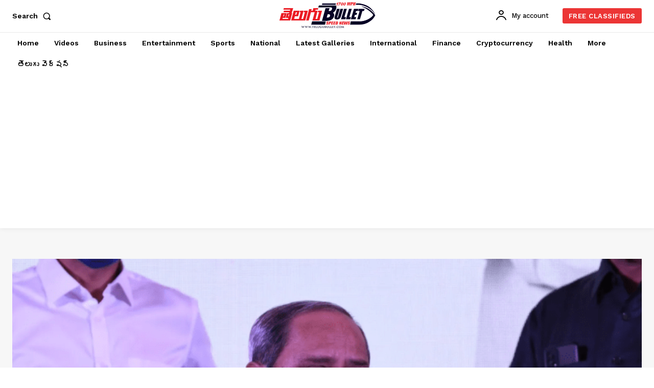

--- FILE ---
content_type: text/html; charset=utf-8
request_url: https://www.google.com/recaptcha/api2/aframe
body_size: 267
content:
<!DOCTYPE HTML><html><head><meta http-equiv="content-type" content="text/html; charset=UTF-8"></head><body><script nonce="DpbgBOc4LAyG08aJWD1WyQ">/** Anti-fraud and anti-abuse applications only. See google.com/recaptcha */ try{var clients={'sodar':'https://pagead2.googlesyndication.com/pagead/sodar?'};window.addEventListener("message",function(a){try{if(a.source===window.parent){var b=JSON.parse(a.data);var c=clients[b['id']];if(c){var d=document.createElement('img');d.src=c+b['params']+'&rc='+(localStorage.getItem("rc::a")?sessionStorage.getItem("rc::b"):"");window.document.body.appendChild(d);sessionStorage.setItem("rc::e",parseInt(sessionStorage.getItem("rc::e")||0)+1);localStorage.setItem("rc::h",'1768658856381');}}}catch(b){}});window.parent.postMessage("_grecaptcha_ready", "*");}catch(b){}</script></body></html>